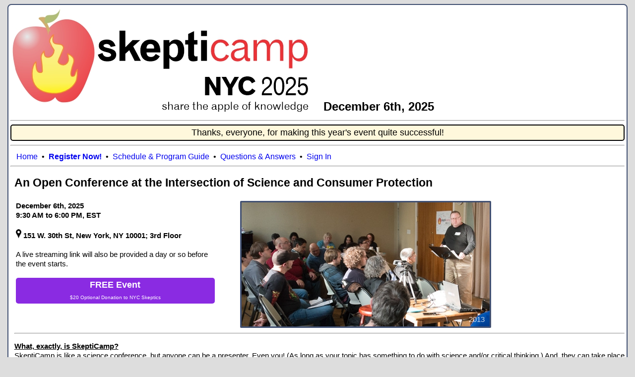

--- FILE ---
content_type: text/html; charset=utf-8
request_url: https://skepticampnyc.org/
body_size: 3336
content:


<!DOCTYPE html>

<html>
<head><title>
	SkeptiCamp NYC - An Open Conference on Science and Skepticism - Share the Apple of Knowledge
</title><link href="Styles.css" rel="stylesheet" /><link rel="icon" href="favicon.ico" type="image/x-icon" />
    <link rel="stylesheet" href="scripts/nivo-slider.css" type="text/css" media="screen" />
</head>
<body>
    <form method="post" action="./" id="form1">
<div class="aspNetHidden">
<input type="hidden" name="__VIEWSTATE" id="__VIEWSTATE" value="uPodRoF5GZ3k78lz/1VnQOyevnWtZ6UzHw6TyLvEflsnlkwaN/aoOjysYvMe9GanI0XDREhAhFKPHeB0oXAvze3l5h4n3tjptUW5p3PYppoJyMgGSosBXlxZ93T2XEaaIzBAnBJzDmUigCZzNh9OBnf3tpWPzW4Dg0KVOgDBvTfKqGGlw53loR4mI4RR2w/EZhSG8jMHhvFdy14SGXzckMJG55X5B9Jlszfi74Y8ffrAIDQqyUAmsc85M1gW024nkr1f0tTzuI2gZOniWlc4Jdh5X15hv4fo8f5seOXIcbvxc1/jy5C/4ggqhsuxwAN/pe9YzILo2FBVeNpkxwwlJ8g54hP2OHSzc5C/Jk7aBFnlyX/CLf95r7e8jx9VcA3lRZ5gGHde4yX2N2UGIBKvDwNYxLmXKDnnkZEQAlYWX0P3T3+zXn4fe7BmdSXEkVJagc3ATzp6tF6W/o1+eWqS0VuYA5ivYfD1weWr7YOoAjvsc+/XvsBsaLkhQhVkR7OsGahNwgSOEIbeZ2ZvdcDuxPA5W3MGU1+ccDEKlyJbbZwScSMxSFWw13YfyFrKcT5UfD6olA0P97DOxNenHzt6ZO3D0ehHZAFl15PiVpHgEKO1Tx/iTIXhxC9z3SeQRRD0LRJ26jmdNj4h6Hv5hEW/gubbQiWEYYEEakKQlL/IUZYiMaD/A/2omBZ2Vp1UikHLO76jleX7f9F0h7PgHCkZn5Pq7TilXjo6ci56DNBQi+knER+1dtYB0ApAQaMvvzb3Sm7c+nkwB9jyB2tAK6+EKAqWiudU1BaVvSVvu6ThXPe4hxy8PZFxMb2bHewXpeSDK6CV1c8hKRGZiLM1dECTvaPMcqmAnGNAE+oUXwdy74Y=" />
</div>

<div class="aspNetHidden">

	<input type="hidden" name="__VIEWSTATEGENERATOR" id="__VIEWSTATEGENERATOR" value="CA0B0334" />
</div>
        <div id="MainDiv" class="MainDiv">

            <table>
                <tr>
                    <td><img src="Images/SkeptiCampNYC2025LogoSite.jpg" alt="SkeptiCamp NYC 2025 - Share the Apple of Knowledge" /></td>
                    <td>&nbsp;&nbsp;&nbsp;&nbsp;&nbsp;</td>
                    <td style="font-weight: bold; font-size: 24px; vertical-align: bottom; padding-bottom: 2px;"><span id="lblMainDateLabel">December 6th, 2025</span></td>
                </tr>
            </table>
            
 <hr /><div class='YoLookOverHere'>Thanks, everyone, for making this year's event quite successful!</div>

            <hr />
            <div id="FullSiteTopNavBar" class="TopNavBar">
            
            &nbsp;&nbsp; <a href="Default.aspx">Home</a>&nbsp;  &bull; 
            &nbsp;<b><a href="Register.aspx">Register Now!</a></b>&nbsp; &bull; 
            &nbsp;<a href="Schedule.aspx">Schedule &amp; Program Guide</a>&nbsp; &bull;  
            &nbsp;<a href="Questions.aspx">Questions &amp; Answers</a>&nbsp; &bull; 

            

            &nbsp;<a href="SignIn.aspx"><span id="lblSignInOrOut">Sign In</span></a><b></b>

            </div>
            <hr />

            <div class="MainBodyContent">
            
   <h2>An Open Conference at the Intersection of Science and Consumer Protection</h2>
 
 <table style="width: 100%;">
     <tr><td style="vertical-align: top; width: 33%;">
     <b><span id="MainPlaceHolder_LblDate">December 6th, 2025</span>
    <br />
    <span id="MainPlaceHolder_LblSTime">9:30 AM</span> to <span id="MainPlaceHolder_LblETime">6:00 PM</span>, EST</b>
    <br /><br />
         <a href="https://maps.app.goo.gl/FYFE9ZxtYZzJTnib9" id="MainPlaceHolder_LnkMapLink" target="_blank"><img src="Images/Pin.png" height="18" alt="Map Pin" title="Go To Map" /></a>&nbsp;<b><span id="MainPlaceHolder_LblAddress">151 W. 30th St, New York, NY 10001; 3rd Floor</span></b><br /><br />
         <a id="MainPlaceHolder_LblStreamLink">A live streaming link will also be provided a day or so before the event starts.</a>
           <br /><br />

    <div class="InverseAttention"> 
        <b><a href="Register.aspx">FREE Event</a></b><br />
        <span style="font-size:10px;">$20 Optional Donation to <a href="http://www.nycskeptics.org/" target="_blank">NYC&nbsp;Skeptics</a></span>
    </div>
</td>
<td>&nbsp;&nbsp;&nbsp; &nbsp;&nbsp;&nbsp;</td>
<td style="vertical-align: top;">

        <div class="slider-wrapper">
            <div id="slider" class="nivoSlider" style="border: 3px solid #425172; -moz-border-radius: 2px; border-radius: 2px;">
                <img src="images/sliders/2013-1.jpg" alt="" title="2013" />
                <img src="images/sliders/2024-1.jpg" alt="" title="2024" />
                <img src="images/sliders/2010-1.jpg" alt="" title="2010" />
                <img src="images/sliders/2013-2.jpg" alt="" title="2013" />
                <img src="images/sliders/2010-2.jpg" alt="" title="2010" />
                <img src="images/sliders/2010-7.jpg" alt="" title="2010" />
                <img src="images/sliders/2012-5.jpg" alt="" title="2012" />
                <img src="images/sliders/2012-4.jpg" alt="" title="2012" />
                <img src="images/sliders/2010-6.jpg" alt="" title="2010" />
                <img src="images/sliders/2009-1.jpg" alt="" title="2009" />
                <img src="images/sliders/2012-2.jpg" alt="" title="2012" />
                <img src="images/sliders/2009-2.jpg" alt="" title="2009" />
                <img src="images/sliders/2012-1.jpg" alt="" title="2012" />
                <img src="images/sliders/2010-3.jpg" alt="" title="2010" />
                <img src="images/sliders/2009-4.jpg" alt="" title="2009" />
                <img src="images/sliders/2012-6.jpg" alt="" title="2012" />
                <img src="images/sliders/2011-5.jpg" alt="" title="2011" />
                <img src="images/sliders/2011-3.jpg" alt="" title="2011" />
                <img src="images/sliders/2010-8.jpg" alt="" title="2010" />
                <img src="images/sliders/2010-5.jpg" alt="" title="2010" />
                <img src="images/sliders/2011-1.jpg" alt="" title="2011" />              
                <img src="images/sliders/2011-6.jpg" alt="" title="2011" />
                <img src="images/sliders/2011-9.jpg" alt="" title="2011" />
                <img src="images/sliders/2011-8.jpg" alt="" title="2011" />
                <img src="images/sliders/2010-4.jpg" alt="" title="2010" /> 
                <img src="images/sliders/2012-3.jpg" alt="" title="2012" />            
                <img src="images/sliders/2011-2.jpg" alt="" title="2011" />
                <img src="images/sliders/2012-7.jpg" alt="" title="2012" />
                <img src="images/sliders/2011-4.jpg" alt="" title="2011" />
                <img src="images/sliders/2011-7.jpg" alt="" title="2011" />  
            </div>
            <div id="htmlcaption" class="nivo-html-caption">SkeptiCamp through the years</div>
        </div>

    <script type="text/javascript" src="scripts/jquery-1.7.1.min.js"></script>
    <script type="text/javascript" src="scripts/jquery.nivo.slider.js"></script>
    <script type="text/javascript">
        $(window).load(function () {
            $('#slider').nivoSlider({
                effect: 'fade', // Specify sets like: 'fold,fade,sliceDown'
                directionNav: true, // Next & Prev navigation
                controlNav: false, // 1,2,3... navigation
                pauseOnHover: false, // Stop animation while hovering
                manualAdvance: false, // Force manual transitions
                prevText: ' ', // Prev directionNav text
                nextText: ' ', // Next directionNav text
            });
        });
    </script>

         </td>
</tr>
    </table>

<hr />

    <p><u><b>What, exactly, is SkeptiCamp?</b></u><br />
        SkeptiCamp is like a science conference, but <u>anyone</u> can be a presenter. Even <u>you!</u> (As long as your topic has something to do with science and/or critical thinking.) And, they can take place <a href="https://skepticamp.fandom.com/wiki/Main_Page" target="_blank">all over the world</a>!
        <br /><br />
SkeptiCamp is intended for adults and college students. Children can also join us, with their parents' or guardians' permission. Please note that SkeptiCamp does not shy away from topics that might be considered mature in nature, so some discretion is advised.
    </p>

    <p><u><b>What do <i>we</i> think Skepticism is?</b></u><br />
        That would be <b>Scientific Skepticism</b>, to be a little more precise! There are several good ways to define this term. The one we prefer, for our own purposes, comes from the <a href="http://www.randi.org/site/index.php/swift-blog/1361-my-skeptic-elevator-pitch.html" target="_blank">"elevator pitch"</a> written by Tim Farley:
</p>
<blockquote><b>
Skepticism is the intersection of science education and consumer protection.</b> We help people learn from science to avoid spending their money on products and services that do not work.
</blockquote>
 
<p><b><u><a href="About.aspx">Learn More!</a></u></b></p>

<table><tr><td>

        <a href="http://www.nycskeptics.org" id="MainPlaceHolder_lnkNYCSLogo" target="_blank">
        <br /><img src="Images/NYCSkepticsLogo.jpg" alt="New York City Skeptics" />
        </a>
    &nbsp; &nbsp;
</td><td>

    <p><b><u>Sponsors</u></b><br />
	We are primarily sponsored by
	<a href="http://www.nycskeptics.org/" target="_blank"><b>New York City Skeptics</b></a>, an all-volunteer, 501(c)3 educational nonprofit that promotes critical thinking, skeptical inquiry, and science education for the general public.
	</p>

    <p><b><u>Who Puts This Together?</u></b><br />
        Lead organizer: Mitchell Scott Lampert<br />
        Assistance Also From: Jonathan Nelson, Benny Pollak, Russ Dobler, and Craig Sachs
    </p>

</td></tr></table>




        


            </div>

            <hr />

<table style="width: 100%;"><tr><td style="text-align: left; vertical-align: middle;">
&nbsp;&nbsp;Contact Us: <a id="lnkAdminEMail" href="mailto:admin@skepticampnyc.org">admin@skepticampnyc.org</a> &bull; <a href="Contact.aspx">More Contact Information</a>  &bull; <a href="About.aspx">Learn More</a>
</td><td style="text-align: right; vertical-align: middle;">         
<a href="https://skepticamp.fandom.com/wiki/Main_Page" target="_blank">Global SkeptiCamp Home Page: <img src="Images/Past-Mini-Locations.jpg" /></a>
</td></tr></table>
        </div>
    </form>
</body>
</html>


--- FILE ---
content_type: text/css
request_url: https://skepticampnyc.org/Styles.css
body_size: 390
content:
body {
    font-family: arial,sans-serif;
    font-size: 15px;
    background-color: #dddddd;
    text-align: center;
    line-height: 1.3;
}

img {
    border: none;
}

a:link, a:visited {
    text-decoration: none;
}

a:hover {
    text-decoration: underline;
}

.MainDiv {
    background-color: White;
    width: 98%;
    padding: 4px;
    border: 2px solid #425172;
    -moz-border-radius: 8px;
    border-radius: 8px;
    text-align: left;
    margin: auto;
}

.YoLookOverHere {
    border: 2px solid black;
    padding: 3px;
    background-color: cornsilk;
    text-align: center;
    -moz-border-radius: 5px;
    border-radius: 5px;
    margin-left: auto;
    margin-right: auto;
    font-size: 18px;
}

.InverseAttention {
    padding: 3px;
    background-color: blueviolet;
    text-align: center;
    -moz-border-radius: 5px;
    border-radius: 5px;
    margin-left: auto;
    margin-right: auto;
    font-size: 18px;
    color: white;
}

    .InverseAttention a {
        color: white;
    }


.SiteMemberSection {
    border: 2px solid black;
    -moz-border-radius: 5px;
    border-radius: 5px;
    padding: 5px;
    background-color:azure;
}

.TopNavBar {
    padding-top: 5px;
    width: 100%;
    font-size: 16px;
}

.MainBodyContent {
    vertical-align: top;
    padding-left: 8px;
}

.EditProfileSideBar {
    vertical-align: top;
    border: ridge;
    margin: 0px;
    padding: 4px;
    background-color: ghostwhite;
    font-size: 16px;
    width: 125px;
    -moz-border-radius: 5px;
    border-radius: 5px;
    text-align: center;
}

.EditProfileSideBar div {
    margin-bottom: 10px;
    background-color: white;
    padding: 2px;
    border: ridge;
}

.EditProfileSideBar a:link, .EditProfileSideBar a:visited {
    color: blue;
}

.AttendeeList {
    border: solid 1px #555;
}

    .AttendeeList td a:link, .AttendeeList a:visited {
        color: blue;
    }

    .AttendeeList th {
        font-weight: bold;
        background-color: #cccccb;
        padding: 5px;
    }

    .AttendeeList td {
        padding: 3px;
    }

.ProfileViewTable {
    border: solid 1px #555;
}

    .ProfileViewTable th {
        font-weight: bold;
        background-color: #cccccb;
        text-align: right;
        vertical-align: top;
    }

    .ProfileViewTable td {
        background-color: #eee;
        text-align: left;
        vertical-align: top;
    }
